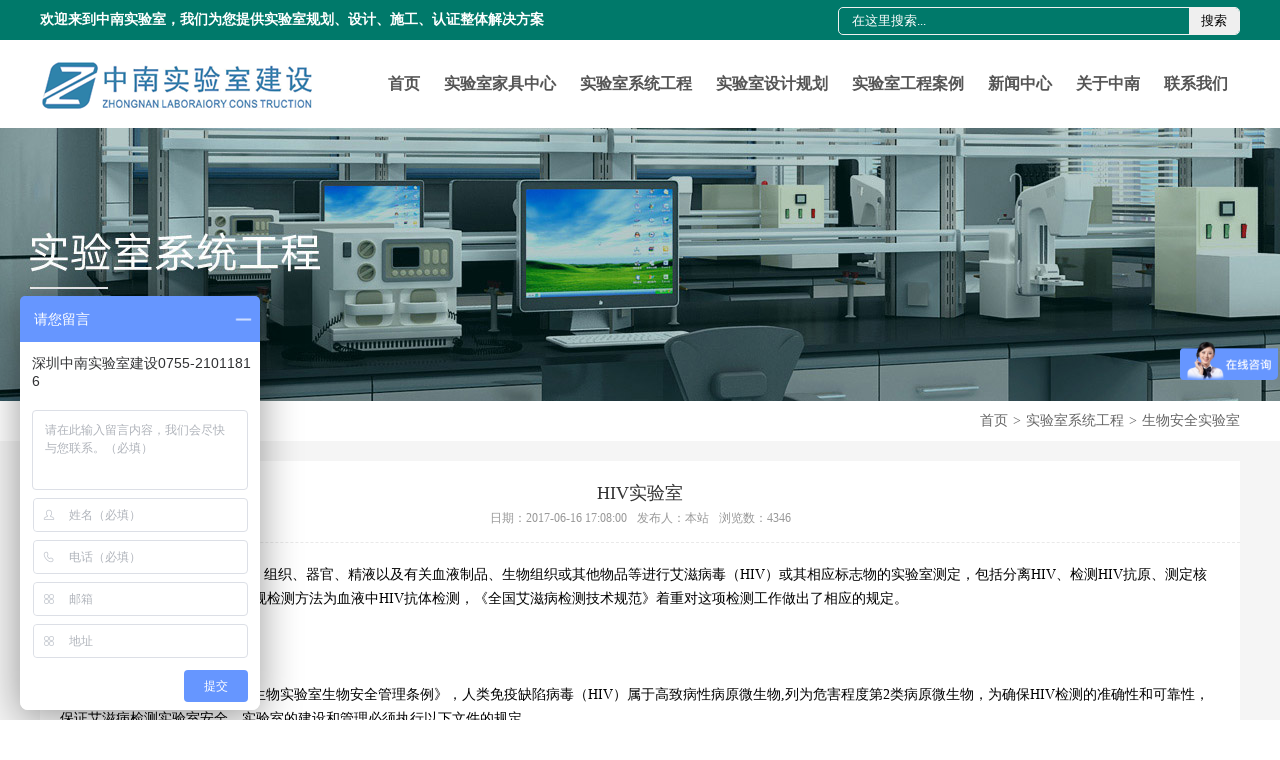

--- FILE ---
content_type: text/html; charset=utf-8
request_url: http://www.szznlab.com/article/383.html
body_size: 7763
content:
<!DOCTYPE html PUBLIC "-//W3C//DTD XHTML 1.0 Transitional//EN" "http://www.w3.org/TR/xhtml1/DTD/xhtml1-transitional.dtd">
<html xmlns="http://www.w3.org/1999/xhtml">
<head>
<meta http-equiv="Content-Type" content="text/html; charset=utf-8" />
<title>HIV实验室-中南实验室建设</title>
<meta name="keywords" content="" />
<meta name="description" content=" 对人体血液、组织液、排泄物、组织、器官、精液以及有关血液制品、生物组织或其他物品等进行艾滋病毒（HIV）或其相应标志物的实验室测定，包括分离HIV、检测HIV抗原、测定核酸和检测" />
<link href="/themes/default/style/style.css" rel="stylesheet" type="text/css" />
</head>

<body>
<style type="text/css">
	.w90{ width:80%; margin:0 auto; min-width:1200px;}
	.soushou{ float:right; height:26px; line-height:26px; background:none; margin-top:7px; margin-left:50px; overflow:hidden; border:1px solid #f0f0f0;    border-radius: 5px;}
	.soushou .index_serach{ outline:none; height:26px; line-height:26px; border:0; text-indent:1em; float:left; width:350px; background:none; color:#fff;} 
	.soushou .index_botton{ float:left; height:26px; width:50px; border:0; cursor:pointer}
</style>

<div class="top">
	<div class="w90">
    	<span>欢迎来到中南实验室，我们为您提供实验室规划、设计、施工、认证整体解决方案</span>
       
      
        <form action="/index.php?r=Article/Search/index" method="post" class="soushou">
        	<input name="keyword" type="text" value="在这里搜索..." onFocus="if(this.value=='在这里搜索...'){this.value='';}" onblur="if(this.value==''){this.value='在这里搜索...';}" class="index_serach">
             <button class="index_botton">搜索</button>
        </form>
          <div class="top_r">
        	<p>0755-21011816</p>
            <p class="top_01">szznlab@qq.com</p>
        </div>
    </div>
</div>


<div class="nav">
	<div class="w90">
    	<h1><a href="/"><img src="/themes/default/images/logo.png" width="276" height="52" alt="中南实验室"/></a></h1>
        <div class="nav_a">
             <ul>
                <li><a href="/">首页</a></li>
                
                            	<li><a href="http://www.szznlab.com/list-264.html">实验室家具中心</a>	
                	<dl>
                    	                    	<dd><a href="http://www.szznlab.com/list-274.html">通风柜</a></dd> 
                                            	<dd><a href="http://www.szznlab.com/list-275.html">实验台</a></dd> 
                                            	<dd><a href="http://www.szznlab.com/list-278.html">实验室储存柜</a></dd> 
                                            	<dd><a href="http://www.szznlab.com/list-279.html">实验室配套设备</a></dd> 
                                            </dl>
                </li>
                            	<li><a href="http://www.szznlab.com/list-265.html">实验室系统工程</a>	
                	<dl>
                    	                    	<dd><a href="http://www.szznlab.com/list-280.html">实验室装修工程</a></dd> 
                                            	<dd><a href="http://www.szznlab.com/list-281.html">实验室通风工程</a></dd> 
                                            	<dd><a href="http://www.szznlab.com/list-282.html">实验室集中供气系统</a></dd> 
                                            	<dd><a href="http://www.szznlab.com/list-283.html">实验室净水处理系统</a></dd> 
                                            	<dd><a href="http://www.szznlab.com/list-284.html">实验室废水废气处理</a></dd> 
                                            	<dd><a href="http://www.szznlab.com/list-285.html">实验室洁净工程</a></dd> 
                                            	<dd><a href="http://www.szznlab.com/list-287.html">生物安全实验室</a></dd> 
                                            	<dd><a href="http://www.szznlab.com/list-288.html">实验室技术研发</a></dd> 
                                            </dl>
                </li>
                            	<li><a href="http://www.szznlab.com/list-266.html">实验室设计规划</a>	
                	<dl>
                    	                    	<dd><a href="http://www.szznlab.com/list-291.html">卫生医疗实验室</a></dd> 
                                            	<dd><a href="http://www.szznlab.com/list-292.html">食品药品实验室</a></dd> 
                                            	<dd><a href="http://www.szznlab.com/list-293.html">质量计量实验室</a></dd> 
                                            	<dd><a href="http://www.szznlab.com/list-294.html">检验检疫实验室</a></dd> 
                                            	<dd><a href="http://www.szznlab.com/list-328.html">生态环境实验室</a></dd> 
                                            	<dd><a href="http://www.szznlab.com/list-329.html">农产品检验实验室</a></dd> 
                                            	<dd><a href="http://www.szznlab.com/list-330.html">城市供排水实验室</a></dd> 
                                            	<dd><a href="http://www.szznlab.com/list-331.html">科研院所实验室</a></dd> 
                                            	<dd><a href="http://www.szznlab.com/list-332.html">大专院校实验室</a></dd> 
                                            	<dd><a href="http://www.szznlab.com/list-333.html">第三方检测实验室</a></dd> 
                                            </dl>
                </li>
                            	<li><a href="http://www.szznlab.com/list-267.html">实验室工程案例</a>	
                	<dl>
                    	                    	<dd><a href="http://www.szznlab.com/list-295.html">医疗卫生</a></dd> 
                                            	<dd><a href="http://www.szznlab.com/list-296.html">生物制药</a></dd> 
                                            	<dd><a href="http://www.szznlab.com/list-297.html">食品环境</a></dd> 
                                            	<dd><a href="http://www.szznlab.com/list-298.html">环保化工</a></dd> 
                                            	<dd><a href="http://www.szznlab.com/list-299.html">科研院校</a></dd> 
                                            	<dd><a href="http://www.szznlab.com/list-300.html">公安系统</a></dd> 
                                            	<dd><a href="http://www.szznlab.com/list-302.html">第三方检测</a></dd> 
                                            	<dd><a href="http://www.szznlab.com/list-336.html">新材料应用</a></dd> 
                                            	<dd><a href="http://www.szznlab.com/list-337.html">大健康产业</a></dd> 
                                            </dl>
                </li>
                                
                <li><a href="http://www.szznlab.com/list-268.html">新闻中心</a>	
                    <dl>
                        <dd><a href="http://www.szznlab.com/list-304.html">公司新闻</a></dd> 
                        <dd><a href="http://www.szznlab.com/list-323.html">技术文章</a></dd> 
                        <dd><a href="http://www.szznlab.com/list-305.html">行业新闻</a></dd> 
                    </dl>
                </li>
                <li><a href="http://www.szznlab.com/page-269.html">关于中南</a>	
                	<dl>
                        <dd><a href="http://www.szznlab.com/page-306.html">关于中南</a></dd> 
                        <dd><a href="http://www.szznlab.com/page-307.html">企业文化</a></dd> 
                        <dd><a href="http://www.szznlab.com/page-308.html">服务承诺</a></dd> 
                        <dd><a href="http://www.szznlab.com/page-309.html">团队精神</a></dd> 
                        <dd><a href="http://www.szznlab.com/page-310.html">企业荣誉</a></dd> 
                        <dd><a href="http://www.szznlab.com/page-311.html">工厂展示</a></dd> 
                    </dl>
                </li>
                                
                <li><a href="/page-273.html">联系我们</a></li>

            </ul>
        </div>
    </div>
</div>

 

<div class="banner">
	<img src="/themes/default/images/list_banner_2.jpg" width="100%" alt="实验室整体工程"/>
</div>

<div class="postion">
	<div class="w1200">
    	<h2>实验室系统工程</h2>
        <ul>
            <li><a href="/">首页</a></li>
             <li><span>></span><a href="http://www.szznlab.com/list-265.html">实验室系统工程</a></li> <li><span>></span><a href="http://www.szznlab.com/list-287.html">生物安全实验室</a></li>        </ul>
    </div>
</div>

<div class="list_content">
	<div class="w1200">
    	<div class="list_content_title">
        	<h1>HIV实验室</h1>
            <div class="list_content_title_info">
            	<span>日期：2017-06-16 17:08:00</span><span>发布人：本站</span><span>浏览数：4346</span>
            </div>
        </div>
    	<div class="list_content_body">&nbsp; 对人体血液、组织液、排泄物、组织、器官、精液以及有关血液制品、生物组织或其他物品等进行艾滋病毒（HIV）或其相应标志物的实验室测定，包括分离HIV、检测HIV抗原、测定核酸和检测HIV抗体。鉴于目前常规检测方法为血液中HIV抗体检测，《全国艾滋病检测技术规范》着重对这项检测工作做出了相应的规定。<br />
<br />
&nbsp; &nbsp; &nbsp;HIV实验室建设相关文件<br />
<br />
&nbsp; &nbsp; &nbsp; 根据国务院颁布的《病原微生物实验室生物安全管理条例》，人类免疫缺陷病毒（HIV）属于高致病性病原微生物,列为危害程度第2类病原微生物，为确保HIV检测的准确性和可靠性，保证艾滋病检测实验室安全，实验室的建设和管理必须执行以下文件的规定。<br />
<br />
&nbsp; &nbsp; &nbsp;《全国艾滋病检测技术规范》<br />
&nbsp; &nbsp; &nbsp;《医学实验室—安全要求》<br />
&nbsp; &nbsp; &nbsp;《实验室生物安全通用要求》<br />
&nbsp; &nbsp; &nbsp;《生物安全实验室建筑技术规范》<br />
&nbsp; &nbsp; &nbsp;《病原微生物实验室生物安全管理条例》<br />
<br />
&nbsp; &nbsp; &nbsp;HIV实验室生物安全级别<br />
<br />
&nbsp; &nbsp; &nbsp; 1、艾滋病血清学检测（包括筛查和确认实验室）、免疫学和核酸检测应在符合Ⅱ级生物安全实验室（BSL-2）要求的艾滋病检测实验室中进行。应符合《实验室生物安全通用要求》（GB 19489-2008）对II级生物安全实验室的各项要求。<br />
&nbsp; &nbsp; &nbsp; 2、HIV分离、细胞培养及研究工作应在Ⅲ级生物安全实验室中进行。<br />
<br />
&nbsp; &nbsp; &nbsp; HIV实验室布局装修<br />
<br />
&nbsp; &nbsp; &nbsp; 1、 实验室的墙壁、天花板和地面应平整、易清洁、不渗水、耐化学品和消毒剂的腐蚀。地面应防滑，不得铺设地毯。<br />
&nbsp; &nbsp; &nbsp; 2、 实验台面应防水，耐腐蚀、耐热。<br />
&nbsp; &nbsp; &nbsp; 3、 实验室中的橱柜和实验台应牢固。橱柜、实验台彼此之间应保持一定距离，以便于清洁。<br />
&nbsp; &nbsp; &nbsp; 4、 实验室内应保证工作照明，避免不必要的反光和强光。<br />
&nbsp; &nbsp; &nbsp; 5、 实验室门应带锁并可自动关闭。实验室的门应有可视窗。<br />
&nbsp; &nbsp; &nbsp; 6、 有可靠的电力供应和应急照明。必要时，重要设备如培养箱、生物安全柜、冰箱等设备用电源。<br />
&nbsp; &nbsp; &nbsp; 7、 建筑物应有符合要求的抗震能力,防鼠、防虫、防盗。<br />
&nbsp; &nbsp; &nbsp; 8、 污染区和半污染区之间应设缓冲间。必要时,半污染区和清洁区之间应设缓冲间。<br />
<br />
&nbsp; &nbsp; &nbsp; &nbsp;通风空调系统<br />
<br />
&nbsp; &nbsp; &nbsp; 应安装独立的实验室送排风系统，应确保在实验室运行时气流由低风险区向高风险区流动，实验室防护区房间内送风口和排风口的布置应符合定向气流的原则，送排风应不影响其它设备（如II 级生物安全柜）的正常功能。排风机应一备一用。应尽可能减少排风机后排风管道正压段的长度，该段管道不应穿过其它房间。不应在实验室防护区内安装分体空调。<br />
<br />
&nbsp; &nbsp; &nbsp;供水与供气系统<br />
<br />
&nbsp; &nbsp; &nbsp;应在实验室防护区内的实验间的靠近出口处设置非手动洗手设施或应设非手动手消毒装置，应在实验室的给水与市政给水系统之间设隔离装置，进出实验室的液体和气体管道系统应牢固、不渗漏、防锈、耐压、耐温（冷或热）、耐腐蚀。如果有供气（液）罐等，应放在易更换和维护的位置，安装牢固。<br />
<br />
&nbsp; &nbsp; &nbsp;电力供应系统<br />
<br />
&nbsp; &nbsp; &nbsp;电力供应应满足实验室的所有用电要求，并应有冗余。生物安全柜、送风机和排风机、照明、自控系统、监视和报警系统应配备不间断备用。应有足够的固定电源插座，避免多台设备使用共同的电源插座。应有可靠的接地系统，应在关键节点安装漏电保护装置或监测报警装置。<br />
<br />
&nbsp; &nbsp; &nbsp; 电源，电力供应应至少维持30 min 。<br />
&nbsp; &nbsp; &nbsp; 照明系统<br />
<br />
&nbsp; &nbsp; &nbsp; &nbsp;实验室核心工作间的照度应不低于350 lx，其它区域的照度应不低于200 lx，宜采用吸顶式防水洁净照明灯。应避免过强的光线和光反射。应设不少于30 min 的应急照明系统。<br /></div>
    </div>
</div>


<div class="index_content">
	<div class="w1200">
    	<ul>
        	<li><img src="/themes/default/images/contact_pic.png" width="44" height="43" /><p>全国服务热线：0755-21011816</p></li>
            <li><img src="/themes/default/images/contact_pic2.png" width="44" height="43" /><p>E-mail：szznlab@qq.com</p></li>
            <li><img src="/themes/default/images/contact_pic3.png" width="44" height="43" /><p>QQ：455681723</p></li>
            <li><img src="/themes/default/images/contact_pic4.png" width="44" height="43" /><p>地址：深圳市龙华新区大浪办事处忠信路9号汇亿中心大厦1509</p></li>
        </ul>
    </div>
</div>
<div class="footer">
	<div class="w1200">
    	<ul>
        	<li>
            	<h4>关于中南</h4>
                <dl>
		             	                        <dd><a href="http://www.szznlab.com/page-306.html">关于中南</a></dd>  
                             	             	                        <dd><a href="http://www.szznlab.com/page-307.html">企业文化</a></dd>  
                             	             	                        <dd><a href="http://www.szznlab.com/page-308.html">服务承诺</a></dd>  
                             	             	                        <dd><a href="http://www.szznlab.com/page-309.html">团队精神</a></dd>  
                             	             	                        <dd><a href="http://www.szznlab.com/page-310.html">企业荣誉</a></dd>  
                             	             	                        <dd><a href="http://www.szznlab.com/page-311.html">工厂展示</a></dd>  
                             	                    </dl>
            </li>
            <li>
            	<h4>成功案例</h4>
                <dl>
                             	                        <dd><a href="http://www.szznlab.com/list-295.html">医疗卫生</a></dd>  
                             	             	                        <dd><a href="http://www.szznlab.com/list-296.html">生物制药</a></dd>  
                             	             	                        <dd><a href="http://www.szznlab.com/list-297.html">食品环境</a></dd>  
                             	             	                        <dd><a href="http://www.szznlab.com/list-298.html">环保化工</a></dd>  
                             	             	                        <dd><a href="http://www.szznlab.com/list-299.html">科研院校</a></dd>  
                             	             	                        <dd><a href="http://www.szznlab.com/list-300.html">公安系统</a></dd>  
                             	             	                        <dd><a href="http://www.szznlab.com/list-302.html">第三方检测</a></dd>  
                             	             	                        <dd><a href="http://www.szznlab.com/list-336.html">新材料应用</a></dd>  
                             	                        <dd><a href="/list-267.html">更多.....</a></dd>
                </dl>
            </li>
            <li>
            	<h4>实验室系统工程</h4>
                <dl>
                             	                        <dd><a href="http://www.szznlab.com/list-280.html">实验室装修工程</a></dd>  
                             	             	                        <dd><a href="http://www.szznlab.com/list-281.html">实验室通风工程</a></dd>  
                             	             	                        <dd><a href="http://www.szznlab.com/list-282.html">实验室集中供气系统</a></dd>  
                             	             	                        <dd><a href="http://www.szznlab.com/list-283.html">实验室净水处理系统</a></dd>  
                             	             	                        <dd><a href="http://www.szznlab.com/list-284.html">实验室废水废气处理</a></dd>  
                             	             	                        <dd><a href="http://www.szznlab.com/list-285.html">实验室洁净工程</a></dd>  
                             	             	                        <dd><a href="http://www.szznlab.com/list-287.html" class="on">生物安全实验室</a><dd>
                             	             	                        <dd><a href="http://www.szznlab.com/list-288.html">实验室技术研发</a></dd>  
                             	                        <dd><a href="/list-265.html">更多.....</a></dd>
                </dl>
            </li>
            <li>
            	<h4>实验室家具中心</h4>
                <dl>
                            	                        <dd><a href="http://www.szznlab.com/list-274.html">通风柜</a></dd>  
                             	             	                        <dd><a href="http://www.szznlab.com/list-275.html">实验台</a></dd>  
                             	             	                        <dd><a href="http://www.szznlab.com/list-278.html">实验室储存柜</a></dd>  
                             	             	                        <dd><a href="http://www.szznlab.com/list-279.html">实验室配套设备</a></dd>  
                             	                    </dl>
            </li>
            <li class="gognzhonghao">
            	<h4>关注微信公众号</h4>
				
				<div class="ggldj" style="width:350px">
					<img src="/themes/default/images/wx.jpg" width="153" height="153" alt="关注微信公众号" style="margin-right:10px; float:left"/>
					<img src="/themes/default/images/wx02.jpg" width="153" height="153" alt="中南实验室建设" style=" float:left" />
				</div>
            </li>
            <li style=" margin-right:0">
            	<h4>联系我们</h4>
                <dl>
                    <dd>地址：深圳市龙华新区大浪办事处忠信路9号汇亿中心大厦1509</dd>
                    <dd>电话：0755-21011816</dd>
                    <dd>邮箱：szznlab@qq.com</dd>
                    <dd>手机：134-8080-5676</dd>
                    <dd>官网：www.szznlab.com</dd>
                </dl>
            </li>
        </ul>
    </div>
</div>
<div class="footer2">
    	<p>Copyright © 2017 实验室设备-中南实验室致力于 实验室家具, 实验室工作台, 实验室通风柜,从 实验室设计, 实验室规划,生产, 实验室建设， 实验室装修 到售后的一站式服务,拥有（十九年）的专业经验,完善的服务体系,只为您省心。
<br />备案号：<a href="http://www.beian.miit.gov.cn" target="_blank">粤ICP备19107381号</a>   <a style="padding-left:10px;">粤公网安备:44030902001695号</a></p>
</div>

<!--script language="javascript" src="http://plt.zoosnet.net/JS/LsJS.aspx?siteid=PLT10544013&float=1&lng=cn"></script-->

<script>
var _hmt = _hmt || [];
(function() {
  var hm = document.createElement("script");
  hm.src = "https://hm.baidu.com/hm.js?f020034cd1fcf3b0895e96cbe55e7ecc";
  var s = document.getElementsByTagName("script")[0]; 
  s.parentNode.insertBefore(hm, s);
})();
</script>


<!--script type="text/javascript" src="https://v1.cnzz.com/z_stat.php?id=1278842780&web_id=1278842780"></script-->

<!--script>
(function(b,a,e,h,f,c,g,s){b[h]=b[h]||function(){(b[h].c=b[h].c||[]).push(arguments)};
b[h].s=!!c;g=a.getElementsByTagName(e)[0];s=a.createElement(e);
s.src="//s.union.360.cn/"+f+".js";s.defer=!0;s.async=!0;g.parentNode.insertBefore(s,g)
})(window,document,"script","_qha",170627,false);
</script-->
 
</body>
</html>
